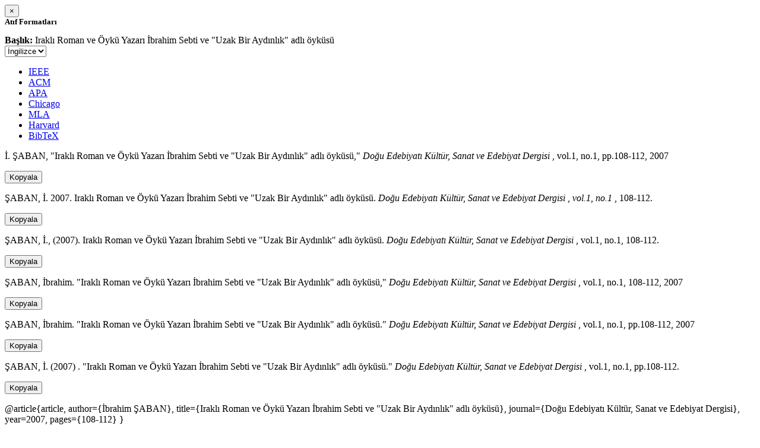

--- FILE ---
content_type: text/html; charset=utf-8
request_url: https://avesis.istanbul.edu.tr/activitycitation/index/1/04045c97-2070-45b9-bcd6-4aed58f3d127
body_size: 11180
content:
<link href="/Content/mainpage/css/custom.css" rel="stylesheet" />
<link href="/Content/mainpage/vendor/select2/css/select2.min.css" rel="stylesheet" />
<link href="/Content/mainpage/vendor/select2-bootstrap-theme/select2-bootstrap.min.css" rel="stylesheet" />
<style>
    .citationmodal-body {
        color: black !important;
    }

    .citationmodal-button {
        color: #fff !important;
        background-color: #08c !important;
        border-color: #08c #08c #069 !important;
    }
    .citationmodal-button:hover{
        color:white!important;
    }
</style>
<div class="modal-header">
    <button type="button" class="close" data-dismiss="modal" aria-label="Close">
        <span aria-hidden="true">&times;</span>
    </button>
    <h5 class="modal-title">
        <strong>Atıf Formatları</strong>
    </h5>
</div>
<div class="modal-body citationmodal-body">
    <div class="form-group">
        <div class="col-md-10 col-sm-9 col-xs-10" style="padding-left:0">
            <label><strong>Başlık: </strong> </label>
            <span>Iraklı Roman ve &#214;yk&#252; Yazarı İbrahim Sebti ve &quot;Uzak Bir Aydınlık&quot; adlı &#246;yk&#252;s&#252;</span>
        </div>
        <div class="col-md-2 col-sm-3 col-xs-2" style="padding-right:0">
            <select class="dropdown pull-right" id="lang-control">
                <option value="Secondary" selected>İngilizce</option>
                <option value="Primary">T&#252;rk&#231;e</option>
            </select>
        </div>
    </div>
    <div id="citation-modal-tabs">
        <ul class="nav nav-tabs">
            <li class="active" style="width:14%">
                <a href="#ieee" data-toggle="tab">IEEE</a>
            </li>
            <li style="width:14%">
                <a href="#acm" data-toggle="tab">ACM</a>
            </li>
            <li style="width:14%">
                <a href="#apa" data-toggle="tab">APA</a>
            </li>
            <li style="width:15%">
                <a href="#chicago" data-toggle="tab">Chicago</a>
            </li>
            <li style="width:14%">
                <a href="#mla" data-toggle="tab">MLA</a>
            </li>
            <li style="width:15%">
                <a href="#harvard" data-toggle="tab">Harvard</a>
            </li>
            <li style="width:14%">
                <a href="#bibtex" data-toggle="tab">BibTeX</a>
            </li>
        </ul>
        <div class="tab-content">
            <div class="tab-pane active" id="ieee">
                <p class="col-md-11 col-sm-11 col-xs-11" id="ieee-content">
                    İ.  ŞABAN, "Iraklı Roman ve Öykü Yazarı İbrahim Sebti ve "Uzak Bir Aydınlık" adlı öyküsü,"  <i>Doğu Edebiyatı Kültür, Sanat ve Edebiyat Dergisi</i> , vol.1, no.1, pp.108-112, 2007
                </p>
                <div class="col-md-1 col-sm-1 col-xs-1">
                    <button id="ieee-content-button" class="btn btn-md btn-clipboard" onclick="copyToClipboard('#ieee-content')">Kopyala</button>
                </div>
            </div>
            <div class="tab-pane" id="acm">
                <p class="col-md-11 col-sm-11 col-xs-11" id="acm-content">
                    ŞABAN, İ. 2007. Iraklı Roman ve Öykü Yazarı İbrahim Sebti ve "Uzak Bir Aydınlık" adlı öyküsü.  <i>Doğu Edebiyatı Kültür, Sanat ve Edebiyat Dergisi</i> ,  <i>vol.1, no.1</i> , 108-112.
                </p>
                <div class="col-md-1 col-sm-1 col-xs-1">
                    <button id="acm-content-button" class="btn btn-md btn-clipboard" onclick="copyToClipboard('#acm-content')">Kopyala</button>
                </div>
            </div>
            <div class="tab-pane" id="apa">
                <p class="col-md-11 col-sm-11 col-xs-11" id="apa-content">
                    ŞABAN, İ., (2007). Iraklı Roman ve Öykü Yazarı İbrahim Sebti ve "Uzak Bir Aydınlık" adlı öyküsü.  <i>Doğu Edebiyatı Kültür, Sanat ve Edebiyat Dergisi</i> , vol.1, no.1, 108-112.
                </p>
                <div class="col-md-1 col-sm-1 col-xs-1">
                    <button id="apa-content-button"  class="btn btn-md btn-clipboard" onclick="copyToClipboard('#apa-content')">Kopyala</button>
                </div>
            </div>
            <div class="tab-pane" id="chicago">
                <p class="col-md-11 col-sm-11 col-xs-11" id="chicago-content">
                    ŞABAN, İbrahim. "Iraklı Roman ve Öykü Yazarı İbrahim Sebti ve "Uzak Bir Aydınlık" adlı öyküsü,"  <i>Doğu Edebiyatı Kültür, Sanat ve Edebiyat Dergisi</i> , vol.1, no.1, 108-112, 2007
                </p>
                <div class="col-md-1 col-sm-1 col-xs-1">
                    <button id="chicago-content-button" class="btn btn-md btn-clipboard" onclick="copyToClipboard('#chicago-content')">Kopyala</button>
                </div>
            </div>
            <div class="tab-pane" id="mla">
                <p class="col-md-11 col-sm-11 col-xs-11" id="mla-content">
                    ŞABAN, İbrahim.  "Iraklı Roman ve Öykü Yazarı İbrahim Sebti ve "Uzak Bir Aydınlık" adlı öyküsü."  <i>Doğu Edebiyatı Kültür, Sanat ve Edebiyat Dergisi</i> , vol.1, no.1, pp.108-112, 2007
                </p>
                <div class="col-md-1 col-sm-1 col-xs-1">
                    <button id="mla-content-button" class="btn btn-md btn-clipboard" onclick="copyToClipboard('#mla-content')">Kopyala</button>
                </div>
            </div>
            <div class="tab-pane" id="harvard">
                <p class="col-md-11 col-sm-11 col-xs-11" id="harvard-content">
                    ŞABAN, İ. (2007) . "Iraklı Roman ve Öykü Yazarı İbrahim Sebti ve "Uzak Bir Aydınlık" adlı öyküsü."  <i>Doğu Edebiyatı Kültür, Sanat ve Edebiyat Dergisi</i> , vol.1, no.1, pp.108-112.
                </p>
                <div class="col-md-1 col-sm-1 col-xs-1">
                    <button id="harvard-content-button" class="btn btn-md btn-clipboard" onclick="copyToClipboard('#harvard-content')">Kopyala</button>
                </div>
            </div>
            <div class="tab-pane" id="bibtex">
                <p class="col-md-11 col-sm-11 col-xs-11" id="bibtex-content">
                    @article{article, author={İbrahim ŞABAN}, title={Iraklı Roman ve Öykü Yazarı İbrahim Sebti ve "Uzak Bir Aydınlık" adlı öyküsü}, journal={Doğu Edebiyatı Kültür, Sanat ve Edebiyat Dergisi}, year=2007, pages={108-112} }
                </p>
                <div class="col-md-1 col-sm-1 col-xs-1">
                    <button id="bibtex-content-button" class="btn btn-md btn-clipboard" onclick="copyToClipboard('#bibtex-content')">Kopyala</button>
                </div>
            </div>
        </div>
    </div>
</div>
<div class="modal-footer">
    <button type="button" class="btn btn-close citationmodal-button" data-dismiss="modal">Kapat</button>
</div>
<script src="/Content/backoffice/vendor/select2/js/select2.full.min.js"></script>
<script type="text/javascript">
    $(function () {
        $('#lang-control').change(function () {
            var data = $(this).val();
            if (data == "Primary") {
                $("#ieee-content").html(`İ.  ŞABAN, "Iraklı Roman ve Öykü Yazarı İbrahim Sebti ve "Uzak Bir Aydınlık" adlı öyküsü,"  <i>Doğu Edebiyatı Kültür, Sanat ve Edebiyat Dergisi</i> , cilt.1, sa.1, ss.108-112, 2007`);
                $("#acm-content").html(`ŞABAN, İ. 2007. Iraklı Roman ve Öykü Yazarı İbrahim Sebti ve "Uzak Bir Aydınlık" adlı öyküsü.  <i>Doğu Edebiyatı Kültür, Sanat ve Edebiyat Dergisi</i> ,  <i>cilt.1, sa.1</i> , 108-112.`);
                $("#apa-content").html(`ŞABAN, İ., (2007). Iraklı Roman ve Öykü Yazarı İbrahim Sebti ve "Uzak Bir Aydınlık" adlı öyküsü.  <i>Doğu Edebiyatı Kültür, Sanat ve Edebiyat Dergisi</i> , cilt.1, sa.1, 108-112.`);
                $("#mla-content").html(`ŞABAN, İbrahim.  "Iraklı Roman ve Öykü Yazarı İbrahim Sebti ve "Uzak Bir Aydınlık" adlı öyküsü."  <i>Doğu Edebiyatı Kültür, Sanat ve Edebiyat Dergisi</i> , cilt.1, sa.1, ss.108-112, 2007`);
                $("#harvard-content").html(`ŞABAN, İ. (2007) . "Iraklı Roman ve Öykü Yazarı İbrahim Sebti ve "Uzak Bir Aydınlık" adlı öyküsü."  <i>Doğu Edebiyatı Kültür, Sanat ve Edebiyat Dergisi</i> , cilt.1, sa.1, ss.108-112.`);
                $("#chicago-content").html(`ŞABAN, İbrahim. "Iraklı Roman ve Öykü Yazarı İbrahim Sebti ve "Uzak Bir Aydınlık" adlı öyküsü,"  <i>Doğu Edebiyatı Kültür, Sanat ve Edebiyat Dergisi</i> , cilt.1, sa.1, 108-112, 2007`);
                $("#bibtex-content").html(`@article{article, author={İbrahim ŞABAN}, title={Iraklı Roman ve Öykü Yazarı İbrahim Sebti ve "Uzak Bir Aydınlık" adlı öyküsü}, journal={Doğu Edebiyatı Kültür, Sanat ve Edebiyat Dergisi}, year=2007, pages={108-112} }`);
            }
            else if (data == "Secondary") {
                $("#ieee-content").html(`İ.  ŞABAN, "Iraklı Roman ve Öykü Yazarı İbrahim Sebti ve "Uzak Bir Aydınlık" adlı öyküsü,"  <i>Doğu Edebiyatı Kültür, Sanat ve Edebiyat Dergisi</i> , vol.1, no.1, pp.108-112, 2007`);
                $("#acm-content").html(`ŞABAN, İ. 2007. Iraklı Roman ve Öykü Yazarı İbrahim Sebti ve "Uzak Bir Aydınlık" adlı öyküsü.  <i>Doğu Edebiyatı Kültür, Sanat ve Edebiyat Dergisi</i> ,  <i>vol.1, no.1</i> , 108-112.`);
                $("#apa-content").html(`ŞABAN, İ., (2007). Iraklı Roman ve Öykü Yazarı İbrahim Sebti ve "Uzak Bir Aydınlık" adlı öyküsü.  <i>Doğu Edebiyatı Kültür, Sanat ve Edebiyat Dergisi</i> , vol.1, no.1, 108-112.`);
                $("#mla-content").html(`ŞABAN, İbrahim.  "Iraklı Roman ve Öykü Yazarı İbrahim Sebti ve "Uzak Bir Aydınlık" adlı öyküsü."  <i>Doğu Edebiyatı Kültür, Sanat ve Edebiyat Dergisi</i> , vol.1, no.1, pp.108-112, 2007`);
                $("#harvard-content").html(`ŞABAN, İ. (2007) . "Iraklı Roman ve Öykü Yazarı İbrahim Sebti ve "Uzak Bir Aydınlık" adlı öyküsü."  <i>Doğu Edebiyatı Kültür, Sanat ve Edebiyat Dergisi</i> , vol.1, no.1, pp.108-112.`);
                $("#chicago-content").html(`ŞABAN, İbrahim. "Iraklı Roman ve Öykü Yazarı İbrahim Sebti ve "Uzak Bir Aydınlık" adlı öyküsü,"  <i>Doğu Edebiyatı Kültür, Sanat ve Edebiyat Dergisi</i> , vol.1, no.1, 108-112, 2007`);
                $("#bibtex-content").html(`@article{article, author={İbrahim ŞABAN}, title={Iraklı Roman ve Öykü Yazarı İbrahim Sebti ve "Uzak Bir Aydınlık" adlı öyküsü}, journal={Doğu Edebiyatı Kültür, Sanat ve Edebiyat Dergisi}, year=2007, pages={108-112} }`);
            }
        });
    });
    function copyToClipboard(element) {
        var $temp = $("<input>");
        $("body").append($temp);
        $temp.val($(element).text()).select();
        document.execCommand("copy");
        $temp.remove();
        $('.btn-clipboard').removeAttr('data-original-title');
        $(element + '-button').attr('data-original-title', 'İçerik panoya kopyalandı.');
        $(element + '-button').tooltip('show');
    }
</script>